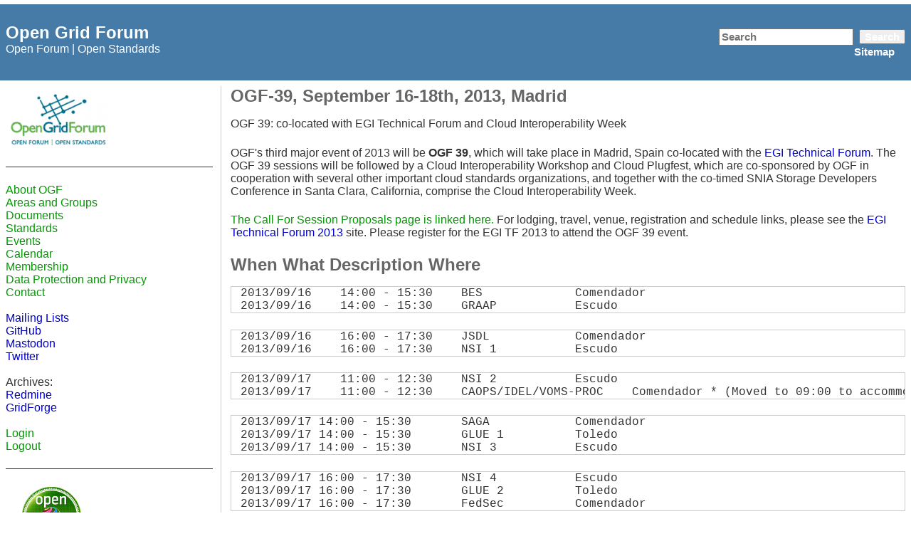

--- FILE ---
content_type: text/html; charset=utf-8
request_url: https://ogf.org/ogf/doku.php/events/ogf-39?image=events%3Axsede_2013.jpg&ns=events&tab_details=view&do=media
body_size: 3592
content:
<!DOCTYPE html>
<html xmlns="http://www.w3.org/1999/xhtml" xml:lang="en"
  lang="en" dir="ltr" class="no-js">

<!-- Mirrored from www.ogf.org/ogf/doku.php/events/ogf-39 by HTTrack Website Copier/3.x [XR&CO'2014], Thu, 01 Dec 2022 23:43:40 GMT -->
<!-- Added by HTTrack --><meta http-equiv="content-type" content="text/html;charset=utf-8" /><!-- /Added by HTTrack -->
<head>
    <meta charset="UTF-8" />
    <!--[if IE]><meta http-equiv="X-UA-Compatible" content="IE=edge,chrome=1" /><![endif]-->
    <title>events:ogf-39 [Open Grid Forum]</title>
    <script>(function(H){H.className=H.className.replace(/\bno-js\b/,'js')})(document.documentElement)</script>
    <meta name="generator" content="DokuWiki"/>
<meta name="robots" content="index,follow"/>
<meta name="keywords" content="events,ogf-39"/>
<link rel="search" type="application/opensearchdescription+xml" href="../../lib/exe/opensearch.php" title="&lt;b&gt;Open Grid Forum&lt;/b&gt;"/>
<link rel="start" href="../../index.html"/>
<link rel="contents" href="ogf-39decf.html?do=index" title="Sitemap"/>
<link rel="manifest" href="../../lib/exe/manifest.php"/>
<link rel="alternate" type="application/rss+xml" title="Recent Changes" href="../../feed.php"/>
<link rel="alternate" type="application/rss+xml" title="Current namespace" href="../../feed72eb.php?mode=list&amp;ns=events"/>
<link rel="alternate" type="text/html" title="Plain HTML" href="https://www.ogf.org/ogf/doku.php/events/ogf-39?do=export_xhtml"/>
<link rel="alternate" type="text/plain" title="Wiki Markup" href="https://www.ogf.org/ogf/doku.php/events/ogf-39?do=export_raw"/>
<link rel="canonical" href="ogf-39.html"/>
<link rel="stylesheet" type="text/css" href="../../lib/exe/css4e81.css?t=ogf&amp;tseed=84947772d2ef345784da32a6b867d4d3"/>
<!--[if gte IE 9]><!-->
<script type="text/javascript">/*<![CDATA[*/var NS='events';var JSINFO = {"server":{"SERVER_NAME":"www.ogf.org","SERVER_ADDR":"129.79.13.84","REMOTE_ADDR":"129.118.254.205","REMOTE_USER":null},"id":"events:ogf-39","namespace":"events","ACT":"show","useHeadingNavigation":0,"useHeadingContent":0};
/*!]]>*/</script>
<script type="text/javascript" charset="utf-8" src="../../lib/exe/jquery1d4f.php?tseed=23f888679b4f1dc26eef34902aca964f"></script>
<script type="text/javascript" charset="utf-8" src="../../lib/exe/jsc34d.php?t=ogf&amp;tseed=84947772d2ef345784da32a6b867d4d3&amp;template=ogf"></script>
<!--<![endif]-->
    <meta name="viewport" content="width=device-width,initial-scale=1" />
    <link rel="shortcut icon" href="../../lib/tpl/ogf/images/favicon.ico" />
<link rel="apple-touch-icon" href="../../lib/tpl/ogf/images/apple-touch-icon.png" />
    </head>

<body>
        <!--[if IE 6 ]><div id="IE6"><![endif]--><!--[if IE 7 ]><div id="IE7"><![endif]--><!--[if IE 8 ]><div id="IE8"><![endif]-->

                <div id="dokuwiki__site"><div id="dokuwiki__top"
        class="dokuwiki site mode_show">
                
        <!-- ********** HEADER ********** -->
        <div id="dokuwiki__header"><div class="pad">

            <div class="headings">
                <h1><a href="../start.html"  accesskey="h" title="[H]"><b>Open Grid Forum</b></a></h1>
                                                    <p class="claim">Open Forum | Open Standards</p>
                
                <ul class="a11y skip">
                    <li><a href="#dokuwiki__content">skip to content</a></li>
                </ul>
                <div class="clearer"></div>
            </div>

            <div class="tools">
                <!-- USER TOOLS -->
                
                <!-- SITE TOOLS -->
                <div id="dokuwiki__sitetools">
                    <h3 class="a11y">Site Tools</h3>
                    <form action="https://www.ogf.org/ogf/doku.php/start" method="get" role="search" class="search doku_form" id="dw__search" accept-charset="utf-8"><input type="hidden" name="do" value="search" /><input type="hidden" name="id" value="events:ogf-39" /><div class="no"><input name="q" type="text" class="edit" title="[F]" accesskey="f" placeholder="Search" autocomplete="on" id="qsearch__in" value="" /><button value="1" type="submit" title="Search">Search</button><div id="qsearch__out" class="ajax_qsearch JSpopup"></div></div></form>                    <ul>
                        <li><a href="ogf-39810b.html?do=recent"  class="action recent" accesskey="r" rel="nofollow" title="Recent Changes [R]">Recent Changes</a></li><li><a href="ogf-39decf.html?do=index"  class="action index" accesskey="x" rel="nofollow" title="Sitemap [X]">Sitemap</a></li>                    </ul>
                </div>

            </div>
            <div class="clearer"></div>

            <!-- BREADCRUMBS -->
                        
            <div class="clearer"></div>
            <hr class="a11y" />
        </div></div><!-- /header -->


        <div class="wrapper">

            <!-- ********** ASIDE ********** -->
            <div id="dokuwiki__aside"><div class="pad include">
                                                                <div class="clearer"></div>
            </div></div><!-- /aside -->

            <!-- ********** CONTENT ********** -->
            <div id="dokuwiki__content"><div class="pad">
                                
                <div class="page">
                    <!-- wikipage start -->
                    <div class="left_sidebar">
<div class="main_sidebar sidebar_box">

<p>
<a href="../../../dokuwiki/index.html" class="media" title="http://www.ogf.org/dokuwiki/" rel="nofollow"><img src="../../lib/exe/fetch.php/ogf_logoe5f1.png_%3b?w=150&amp;tok=57a181" class="media" alt="" width="150" /></a><br/>

</p>
<hr />

<p>
<a href="../about.html" class="wikilink1" title="about">About OGF</a><br/>

<a href="../structure/areas_and_groups.html" class="wikilink1" title="structure:areas_and_groups">Areas and Groups</a><br/>

<a href="../documents/documents.html" class="wikilink1" title="documents:documents">Documents</a><br/>

<a href="../standards/standards.html" class="wikilink1" title="standards:standards">Standards</a><br/>

<a href="events.html" class="wikilink1" title="events:events">Events</a><br/>

<a href="../calendar.html" class="wikilink1" title="calendar">Calendar</a><br/>

<a href="../members/members.html" class="wikilink1" title="members:members">Membership</a><br/>

<a href="../about.html#data_protection_and_privacy" class="wikilink1" title="about">Data Protection and Privacy</a><br/>

<a href="../contact.html" class="wikilink1" title="contact">Contact</a><br/>

<br/>

<a href="http://redmine.ogf.org/tab/show/mailing-lists" class="urlextern" title="http://redmine.ogf.org/tab/show/mailing-lists" rel="nofollow">Mailing Lists</a><br/>

<a href="https://github.com/OpenGridForum" class="urlextern" title="https://github.com/OpenGridForum" rel="nofollow">GitHub</a><br/>

<a href="https://mast.hpc.social/@OpenGridForum" class="urlextern" title="https://mast.hpc.social/@OpenGridForum" rel="nofollow">Mastodon</a><br/>

<a href="https://twitter.com/OpenGridForum" class="urlextern" title="https://twitter.com/OpenGridForum" rel="nofollow">Twitter</a><br/>

<br/>

Archives:<br/>

<a href="https://redmine.ogf.org/" class="urlextern" title="https://redmine.ogf.org/" rel="nofollow">Redmine</a><br/>

<a href="https://forge.ogf.org/" class="urlextern" title="https://forge.ogf.org/" rel="nofollow">GridForge</a><br/>

<br/>

<a href="../sidebar615e.html?do=login" class="wikilink1" title="sidebar">Login</a><br/>

<a href="../sidebaraeda.html?do=logout" class="wikilink1" title="sidebar">Logout</a>
</p>
<hr />

<p>
<img src="../../lib/exe/fetch.php/128x128-green1.png_%3b" class="media" alt="" />
</p>

</div>
<div class="namespace_sidebar sidebar_box">

<p>
<strong><a href="events.html" class="wikilink1" title="events:events">Events</a></strong><br/>

<strong>OGF-39</strong><br/>

 - <a href="ogf39/event_home.html" class="wikilink1" title="events:ogf39:event_home">Event Home</a><br/>

 - <a href="ogf39/call_for_session_proposals.html" class="wikilink1" title="events:ogf39:call_for_session_proposals">Call for Session Proposals</a><br/>

</p>

</div>
</div>
<div class="page_right">

<h2 class="sectionedit1" id="ogf-39_september_16-18th_2013_madrid">OGF-39, September 16-18th, 2013, Madrid</h2>
<div class="level2">

<p>
OGF 39: co-located with EGI Technical Forum and Cloud Interoperability Week
</p>

<p>
OGF&#039;s third major event of 2013 will be <strong>OGF 39</strong>, which will take place in Madrid, Spain co-located with the <a href="http://tf2013.egi.eu/" class="urlextern" title="http://tf2013.egi.eu" rel="nofollow">EGI Technical Forum</a>. The OGF 39 sessions will be followed by a Cloud Interoperability Workshop and Cloud Plugfest, which are co-sponsored by OGF in cooperation with several other important cloud standards organizations, and together with the co-timed SNIA Storage Developers Conference in Santa Clara, California, comprise the Cloud Interoperability Week.
</p>

<p>
<a href="ogf39/call_for_session_proposals.html" class="wikilink1" title="events:ogf39:call_for_session_proposals">The Call For Session Proposals page is linked here.</a> For lodging, travel, venue, registration and schedule links, please see the <a href="http://tf2013.egi.eu/" class="urlextern" title="http://tf2013.egi.eu" rel="nofollow">EGI Technical Forum 2013</a> site.  Please register for the EGI TF 2013 to attend the OGF 39 event.
</p>

</div>

<h2 class="sectionedit2" id="when_what_description_where">When	What	Description	Where</h2>
<div class="level2">
<pre class="code"> 2013/09/16    14:00 - 15:30	BES		Comendador
 2013/09/16    14:00 - 15:30	GRAAP		Escudo</pre>
<pre class="code"> 2013/09/16    16:00 - 17:30 	JSDL		Comendador
 2013/09/16    16:00 - 17:30 	NSI 1		Escudo</pre>
<pre class="code"> 2013/09/17    11:00 - 12:30	NSI 2		Escudo
 2013/09/17    11:00 - 12:30	CAOPS/IDEL/VOMS-PROC	Comendador * (Moved to 09:00 to accommodate scheduling problem)</pre>
<pre class="code"> 2013/09/17 14:00 - 15:30	SAGA		Comendador
 2013/09/17 14:00 - 15:30	GLUE 1		Toledo
 2013/09/17 14:00 - 15:30	NSI 3		Escudo</pre>
<pre class="code"> 2013/09/17 16:00 - 17:30	NSI 4		Escudo
 2013/09/17 16:00 - 17:30	GLUE 2		Toledo
 2013/09/17 16:00 - 17:30	FedSec		Comendador</pre>
<pre class="code"> 2013/09/18 11:00 - 12:30	CIW WS 1	Comendador
 2013/09/18 11:00 - 12:30	SLA WS 1	Escudo</pre>
<pre class="code"> 2013/09/18 14:00 - 15:30	CIW WS 2	Comendador
 2013/09/18 14:00 - 15:30	SLA WS 2	Escudo</pre>
<pre class="code"> 2013/09/18 16:00 - 17:30	CIW WS 3	Comendador
 2013/09/18 16:00 - 17:30	OCCI		Escudo</pre>

<p>
If you are planning to attend the Cloud Interoperability Workshop or Cloud Plugfest, please note that <a href="http://www.cloudplugfest.org/cloud-interoperability-week/registration" class="urlextern" title="http://www.cloudplugfest.org/cloud-interoperability-week/registration" rel="nofollow">a separate no-cost registration is required</a>.
</p>

</div>

</div>                    <!-- wikipage stop -->
                    <div class="clearer"></div>
                </div>

                                            </div></div><!-- /content -->

            <div class="clearer"></div>
            <hr class="a11y" />

            <!-- PAGE ACTIONS -->
                    </div><!-- /wrapper -->

        <!-- ********** FOOTER ********** -->
        <div id="dokuwiki__footer"><div class="pad">
            <div class="doc"><bdi>events/ogf-39.txt</bdi> · Last modified: 2013/09/17 09:56 by <bdi>alan.sill</bdi></div>
            <div class="license"><a href="http://creativecommons.org/licenses/by-sa/4.0/" rel="license"><img src="../../lib/images/license/button/cc-by-sa.png" alt="CC Attribution-Share Alike 4.0 International" /></a> Except where otherwise noted, content on this wiki is licensed under the following license: <bdi><a href="http://creativecommons.org/licenses/by-sa/4.0/" rel="license" class="urlextern">CC Attribution-Share Alike 4.0 International</a></bdi></div>        </div></div><!-- /footer -->

            </div></div><!-- /site -->

    <div class="no"><img src="../../lib/exe/indexerf7b6.gif?id=events%3Aogf-39&amp;1669937907" width="2" height="1" alt="" /></div>
    <!--[if ( IE 6 | IE 7 | IE 8 ) ]></div><![endif]-->
</body>

<!-- Mirrored from www.ogf.org/ogf/doku.php/events/ogf-39 by HTTrack Website Copier/3.x [XR&CO'2014], Thu, 01 Dec 2022 23:43:45 GMT -->
</html>
